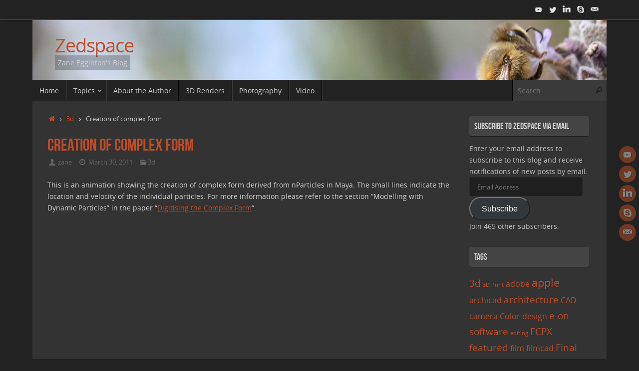

--- FILE ---
content_type: text/html; charset=UTF-8
request_url: https://zedspace.co.nz/creation-of-complex-form/
body_size: 19457
content:
<!DOCTYPE html>
<html lang="en-NZ">
<head>
<meta name="viewport" content="width=device-width, user-scalable=no, initial-scale=1.0, minimum-scale=1.0, maximum-scale=1.0">
<meta http-equiv="Content-Type" content="text/html; charset=UTF-8" />
<link rel="profile" href="http://gmpg.org/xfn/11" />
<link rel="pingback" href="https://zedspace.co.nz/xmlrpc.php" />
<title>Creation of complex form &#8211; Zedspace</title>
          <script>
            (function(d){
              var js, id = 'powr-js', ref = d.getElementsByTagName('script')[0];
              if (d.getElementById(id)) {return;}
              js = d.createElement('script'); js.id = id; js.async = true;
              js.src = '//www.powr.io/powr.js';
              js.setAttribute('powr-token','OWmder75I91450010746');
              js.setAttribute('external-type','wordpress');
              ref.parentNode.insertBefore(js, ref);
            }(document));
          </script>
          <meta name='robots' content='max-image-preview:large' />

		<!-- Meta Tag Manager -->
		<meta name="p:domain_verify" content="2919875205973776714500add91f176e" />
		<!-- / Meta Tag Manager -->
<link rel='dns-prefetch' href='//secure.gravatar.com' />
<link rel='dns-prefetch' href='//stats.wp.com' />
<link rel='dns-prefetch' href='//v0.wordpress.com' />
<link rel='dns-prefetch' href='//widgets.wp.com' />
<link rel='dns-prefetch' href='//s0.wp.com' />
<link rel='dns-prefetch' href='//0.gravatar.com' />
<link rel='dns-prefetch' href='//1.gravatar.com' />
<link rel='dns-prefetch' href='//2.gravatar.com' />
<link rel='dns-prefetch' href='//jetpack.wordpress.com' />
<link rel='dns-prefetch' href='//public-api.wordpress.com' />
<link rel="alternate" type="application/rss+xml" title="Zedspace &raquo; Feed" href="https://zedspace.co.nz/feed/" />
<link rel="alternate" type="application/rss+xml" title="Zedspace &raquo; Comments Feed" href="https://zedspace.co.nz/comments/feed/" />
<link rel="alternate" type="application/rss+xml" title="Zedspace &raquo; Creation of complex form Comments Feed" href="https://zedspace.co.nz/creation-of-complex-form/feed/" />
<link rel="alternate" title="oEmbed (JSON)" type="application/json+oembed" href="https://zedspace.co.nz/wp-json/oembed/1.0/embed?url=https%3A%2F%2Fzedspace.co.nz%2Fcreation-of-complex-form%2F" />
<link rel="alternate" title="oEmbed (XML)" type="text/xml+oembed" href="https://zedspace.co.nz/wp-json/oembed/1.0/embed?url=https%3A%2F%2Fzedspace.co.nz%2Fcreation-of-complex-form%2F&#038;format=xml" />
<style id='wp-img-auto-sizes-contain-inline-css' type='text/css'>
img:is([sizes=auto i],[sizes^="auto," i]){contain-intrinsic-size:3000px 1500px}
/*# sourceURL=wp-img-auto-sizes-contain-inline-css */
</style>

<style id='wp-emoji-styles-inline-css' type='text/css'>

	img.wp-smiley, img.emoji {
		display: inline !important;
		border: none !important;
		box-shadow: none !important;
		height: 1em !important;
		width: 1em !important;
		margin: 0 0.07em !important;
		vertical-align: -0.1em !important;
		background: none !important;
		padding: 0 !important;
	}
/*# sourceURL=wp-emoji-styles-inline-css */
</style>
<link rel='stylesheet' id='wp-block-library-css' href='https://zedspace.co.nz/wp-includes/css/dist/block-library/style.min.css?ver=6.9' type='text/css' media='all' />
<style id='wp-block-paragraph-inline-css' type='text/css'>
.is-small-text{font-size:.875em}.is-regular-text{font-size:1em}.is-large-text{font-size:2.25em}.is-larger-text{font-size:3em}.has-drop-cap:not(:focus):first-letter{float:left;font-size:8.4em;font-style:normal;font-weight:100;line-height:.68;margin:.05em .1em 0 0;text-transform:uppercase}body.rtl .has-drop-cap:not(:focus):first-letter{float:none;margin-left:.1em}p.has-drop-cap.has-background{overflow:hidden}:root :where(p.has-background){padding:1.25em 2.375em}:where(p.has-text-color:not(.has-link-color)) a{color:inherit}p.has-text-align-left[style*="writing-mode:vertical-lr"],p.has-text-align-right[style*="writing-mode:vertical-rl"]{rotate:180deg}
/*# sourceURL=https://zedspace.co.nz/wp-includes/blocks/paragraph/style.min.css */
</style>
<style id='global-styles-inline-css' type='text/css'>
:root{--wp--preset--aspect-ratio--square: 1;--wp--preset--aspect-ratio--4-3: 4/3;--wp--preset--aspect-ratio--3-4: 3/4;--wp--preset--aspect-ratio--3-2: 3/2;--wp--preset--aspect-ratio--2-3: 2/3;--wp--preset--aspect-ratio--16-9: 16/9;--wp--preset--aspect-ratio--9-16: 9/16;--wp--preset--color--black: #000000;--wp--preset--color--cyan-bluish-gray: #abb8c3;--wp--preset--color--white: #ffffff;--wp--preset--color--pale-pink: #f78da7;--wp--preset--color--vivid-red: #cf2e2e;--wp--preset--color--luminous-vivid-orange: #ff6900;--wp--preset--color--luminous-vivid-amber: #fcb900;--wp--preset--color--light-green-cyan: #7bdcb5;--wp--preset--color--vivid-green-cyan: #00d084;--wp--preset--color--pale-cyan-blue: #8ed1fc;--wp--preset--color--vivid-cyan-blue: #0693e3;--wp--preset--color--vivid-purple: #9b51e0;--wp--preset--gradient--vivid-cyan-blue-to-vivid-purple: linear-gradient(135deg,rgb(6,147,227) 0%,rgb(155,81,224) 100%);--wp--preset--gradient--light-green-cyan-to-vivid-green-cyan: linear-gradient(135deg,rgb(122,220,180) 0%,rgb(0,208,130) 100%);--wp--preset--gradient--luminous-vivid-amber-to-luminous-vivid-orange: linear-gradient(135deg,rgb(252,185,0) 0%,rgb(255,105,0) 100%);--wp--preset--gradient--luminous-vivid-orange-to-vivid-red: linear-gradient(135deg,rgb(255,105,0) 0%,rgb(207,46,46) 100%);--wp--preset--gradient--very-light-gray-to-cyan-bluish-gray: linear-gradient(135deg,rgb(238,238,238) 0%,rgb(169,184,195) 100%);--wp--preset--gradient--cool-to-warm-spectrum: linear-gradient(135deg,rgb(74,234,220) 0%,rgb(151,120,209) 20%,rgb(207,42,186) 40%,rgb(238,44,130) 60%,rgb(251,105,98) 80%,rgb(254,248,76) 100%);--wp--preset--gradient--blush-light-purple: linear-gradient(135deg,rgb(255,206,236) 0%,rgb(152,150,240) 100%);--wp--preset--gradient--blush-bordeaux: linear-gradient(135deg,rgb(254,205,165) 0%,rgb(254,45,45) 50%,rgb(107,0,62) 100%);--wp--preset--gradient--luminous-dusk: linear-gradient(135deg,rgb(255,203,112) 0%,rgb(199,81,192) 50%,rgb(65,88,208) 100%);--wp--preset--gradient--pale-ocean: linear-gradient(135deg,rgb(255,245,203) 0%,rgb(182,227,212) 50%,rgb(51,167,181) 100%);--wp--preset--gradient--electric-grass: linear-gradient(135deg,rgb(202,248,128) 0%,rgb(113,206,126) 100%);--wp--preset--gradient--midnight: linear-gradient(135deg,rgb(2,3,129) 0%,rgb(40,116,252) 100%);--wp--preset--font-size--small: 13px;--wp--preset--font-size--medium: 20px;--wp--preset--font-size--large: 36px;--wp--preset--font-size--x-large: 42px;--wp--preset--spacing--20: 0.44rem;--wp--preset--spacing--30: 0.67rem;--wp--preset--spacing--40: 1rem;--wp--preset--spacing--50: 1.5rem;--wp--preset--spacing--60: 2.25rem;--wp--preset--spacing--70: 3.38rem;--wp--preset--spacing--80: 5.06rem;--wp--preset--shadow--natural: 6px 6px 9px rgba(0, 0, 0, 0.2);--wp--preset--shadow--deep: 12px 12px 50px rgba(0, 0, 0, 0.4);--wp--preset--shadow--sharp: 6px 6px 0px rgba(0, 0, 0, 0.2);--wp--preset--shadow--outlined: 6px 6px 0px -3px rgb(255, 255, 255), 6px 6px rgb(0, 0, 0);--wp--preset--shadow--crisp: 6px 6px 0px rgb(0, 0, 0);}:where(.is-layout-flex){gap: 0.5em;}:where(.is-layout-grid){gap: 0.5em;}body .is-layout-flex{display: flex;}.is-layout-flex{flex-wrap: wrap;align-items: center;}.is-layout-flex > :is(*, div){margin: 0;}body .is-layout-grid{display: grid;}.is-layout-grid > :is(*, div){margin: 0;}:where(.wp-block-columns.is-layout-flex){gap: 2em;}:where(.wp-block-columns.is-layout-grid){gap: 2em;}:where(.wp-block-post-template.is-layout-flex){gap: 1.25em;}:where(.wp-block-post-template.is-layout-grid){gap: 1.25em;}.has-black-color{color: var(--wp--preset--color--black) !important;}.has-cyan-bluish-gray-color{color: var(--wp--preset--color--cyan-bluish-gray) !important;}.has-white-color{color: var(--wp--preset--color--white) !important;}.has-pale-pink-color{color: var(--wp--preset--color--pale-pink) !important;}.has-vivid-red-color{color: var(--wp--preset--color--vivid-red) !important;}.has-luminous-vivid-orange-color{color: var(--wp--preset--color--luminous-vivid-orange) !important;}.has-luminous-vivid-amber-color{color: var(--wp--preset--color--luminous-vivid-amber) !important;}.has-light-green-cyan-color{color: var(--wp--preset--color--light-green-cyan) !important;}.has-vivid-green-cyan-color{color: var(--wp--preset--color--vivid-green-cyan) !important;}.has-pale-cyan-blue-color{color: var(--wp--preset--color--pale-cyan-blue) !important;}.has-vivid-cyan-blue-color{color: var(--wp--preset--color--vivid-cyan-blue) !important;}.has-vivid-purple-color{color: var(--wp--preset--color--vivid-purple) !important;}.has-black-background-color{background-color: var(--wp--preset--color--black) !important;}.has-cyan-bluish-gray-background-color{background-color: var(--wp--preset--color--cyan-bluish-gray) !important;}.has-white-background-color{background-color: var(--wp--preset--color--white) !important;}.has-pale-pink-background-color{background-color: var(--wp--preset--color--pale-pink) !important;}.has-vivid-red-background-color{background-color: var(--wp--preset--color--vivid-red) !important;}.has-luminous-vivid-orange-background-color{background-color: var(--wp--preset--color--luminous-vivid-orange) !important;}.has-luminous-vivid-amber-background-color{background-color: var(--wp--preset--color--luminous-vivid-amber) !important;}.has-light-green-cyan-background-color{background-color: var(--wp--preset--color--light-green-cyan) !important;}.has-vivid-green-cyan-background-color{background-color: var(--wp--preset--color--vivid-green-cyan) !important;}.has-pale-cyan-blue-background-color{background-color: var(--wp--preset--color--pale-cyan-blue) !important;}.has-vivid-cyan-blue-background-color{background-color: var(--wp--preset--color--vivid-cyan-blue) !important;}.has-vivid-purple-background-color{background-color: var(--wp--preset--color--vivid-purple) !important;}.has-black-border-color{border-color: var(--wp--preset--color--black) !important;}.has-cyan-bluish-gray-border-color{border-color: var(--wp--preset--color--cyan-bluish-gray) !important;}.has-white-border-color{border-color: var(--wp--preset--color--white) !important;}.has-pale-pink-border-color{border-color: var(--wp--preset--color--pale-pink) !important;}.has-vivid-red-border-color{border-color: var(--wp--preset--color--vivid-red) !important;}.has-luminous-vivid-orange-border-color{border-color: var(--wp--preset--color--luminous-vivid-orange) !important;}.has-luminous-vivid-amber-border-color{border-color: var(--wp--preset--color--luminous-vivid-amber) !important;}.has-light-green-cyan-border-color{border-color: var(--wp--preset--color--light-green-cyan) !important;}.has-vivid-green-cyan-border-color{border-color: var(--wp--preset--color--vivid-green-cyan) !important;}.has-pale-cyan-blue-border-color{border-color: var(--wp--preset--color--pale-cyan-blue) !important;}.has-vivid-cyan-blue-border-color{border-color: var(--wp--preset--color--vivid-cyan-blue) !important;}.has-vivid-purple-border-color{border-color: var(--wp--preset--color--vivid-purple) !important;}.has-vivid-cyan-blue-to-vivid-purple-gradient-background{background: var(--wp--preset--gradient--vivid-cyan-blue-to-vivid-purple) !important;}.has-light-green-cyan-to-vivid-green-cyan-gradient-background{background: var(--wp--preset--gradient--light-green-cyan-to-vivid-green-cyan) !important;}.has-luminous-vivid-amber-to-luminous-vivid-orange-gradient-background{background: var(--wp--preset--gradient--luminous-vivid-amber-to-luminous-vivid-orange) !important;}.has-luminous-vivid-orange-to-vivid-red-gradient-background{background: var(--wp--preset--gradient--luminous-vivid-orange-to-vivid-red) !important;}.has-very-light-gray-to-cyan-bluish-gray-gradient-background{background: var(--wp--preset--gradient--very-light-gray-to-cyan-bluish-gray) !important;}.has-cool-to-warm-spectrum-gradient-background{background: var(--wp--preset--gradient--cool-to-warm-spectrum) !important;}.has-blush-light-purple-gradient-background{background: var(--wp--preset--gradient--blush-light-purple) !important;}.has-blush-bordeaux-gradient-background{background: var(--wp--preset--gradient--blush-bordeaux) !important;}.has-luminous-dusk-gradient-background{background: var(--wp--preset--gradient--luminous-dusk) !important;}.has-pale-ocean-gradient-background{background: var(--wp--preset--gradient--pale-ocean) !important;}.has-electric-grass-gradient-background{background: var(--wp--preset--gradient--electric-grass) !important;}.has-midnight-gradient-background{background: var(--wp--preset--gradient--midnight) !important;}.has-small-font-size{font-size: var(--wp--preset--font-size--small) !important;}.has-medium-font-size{font-size: var(--wp--preset--font-size--medium) !important;}.has-large-font-size{font-size: var(--wp--preset--font-size--large) !important;}.has-x-large-font-size{font-size: var(--wp--preset--font-size--x-large) !important;}
/*# sourceURL=global-styles-inline-css */
</style>

<style id='classic-theme-styles-inline-css' type='text/css'>
/*! This file is auto-generated */
.wp-block-button__link{color:#fff;background-color:#32373c;border-radius:9999px;box-shadow:none;text-decoration:none;padding:calc(.667em + 2px) calc(1.333em + 2px);font-size:1.125em}.wp-block-file__button{background:#32373c;color:#fff;text-decoration:none}
/*# sourceURL=/wp-includes/css/classic-themes.min.css */
</style>
<link rel='stylesheet' id='tempera-fonts-css' href='https://zedspace.co.nz/wp-content/themes/tempera/fonts/fontfaces.css?ver=1.8.3' type='text/css' media='all' />
<link rel='stylesheet' id='tempera-style-css' href='https://zedspace.co.nz/wp-content/themes/tempera/style.css?ver=1.8.3' type='text/css' media='all' />
<style id='tempera-style-inline-css' type='text/css'>
#header, #main, #topbar-inner { max-width: 1150px; } #container.one-column { } #container.two-columns-right #secondary { width:250px; float:right; } #container.two-columns-right #content { width:calc(100% - 280px); float:left; } #container.two-columns-left #primary { width:250px; float:left; } #container.two-columns-left #content { width:calc(100% - 280px); float:right; } #container.three-columns-right .sidey { width:125px; float:left; } #container.three-columns-right #primary { margin-left:15px; margin-right:15px; } #container.three-columns-right #content { width: calc(100% - 280px); float:left;} #container.three-columns-left .sidey { width:125px; float:left; } #container.three-columns-left #secondary {margin-left:15px; margin-right:15px; } #container.three-columns-left #content { width: calc(100% - 280px); float:right; } #container.three-columns-sided .sidey { width:125px; float:left; } #container.three-columns-sided #secondary { float:right; } #container.three-columns-sided #content { width: calc(100% - 310px); float:right; margin: 0 155px 0 -1150px; } body { font-family: "Open Sans"; } #content h1.entry-title a, #content h2.entry-title a, #content h1.entry-title , #content h2.entry-title { font-family: "Bebas Neue"; } .widget-title, .widget-title a { font-family: "Bebas Neue"; } .entry-content h1, .entry-content h2, .entry-content h3, .entry-content h4, .entry-content h5, .entry-content h6, #comments #reply-title, .nivo-caption h2, #front-text1 h2, #front-text2 h2, .column-header-image, .column-header-noimage { font-family: "Yanone Kaffeesatz Regular"; } #site-title span a { font-family: inherit; } #access ul li a, #access ul li a span { font-family: "Open Sans"; } body { color: #D0D0D0; background-color: #222222 } a { color: #BF4D28; } a:hover,.entry-meta span a:hover, .comments-link a:hover { color: #E6AC27; } #header { background-color: #0e0e0e; } #site-title span a { color:#BF4D28; } #site-description { color:#D0d0d0; background-color: rgba(51,51,51,0.3); padding-left: 6px; } .socials a { background-color: #BF4D28; } .socials .socials-hover { background-color: #E6AC27; } /* Main menu top level */ #access a, #nav-toggle span, li.menu-main-search .searchform input[type="search"] { color: #d0d0d0; } li.menu-main-search .searchform input[type="search"] { background-color: #3a3a3a; border-left-color: #040404; } #access, #nav-toggle {background-color: #222222; } #access > .menu > ul > li > a > span { border-color: #040404; -webkit-box-shadow: 1px 0 0 #3a3a3a; box-shadow: 1px 0 0 #3a3a3a; } /*.rtl #access > .menu > ul > li > a > span { -webkit-box-shadow: -1px 0 0 #3a3a3a; box-shadow: -1px 0 0 #3a3a3a; } */ #access a:hover {background-color: #2f2f2f; } #access ul li.current_page_item > a, #access ul li.current-menu-item > a, #access ul li.current_page_ancestor > a, #access ul li.current-menu-ancestor > a { background-color: #2f2f2f; } /* Main menu Submenus */ #access > .menu > ul > li > ul:before {border-bottom-color:#7a321b;} #access ul ul ul li:first-child:before { border-right-color:#7a321b;} #access ul ul li { background-color:#7a321b; border-top-color:#884029; border-bottom-color:#6f2710} #access ul ul li a{color:#DDDDDD} #access ul ul li a:hover{background:#884029} #access ul ul li.current_page_item > a, #access ul ul li.current-menu-item > a, #access ul ul li.current_page_ancestor > a, #access ul ul li.current-menu-ancestor > a { background-color:#884029; } #topbar { background-color: #222222;border-bottom-color:#4a4a4a; box-shadow:3px 0 3px #000000; } .topmenu ul li a, .topmenu .searchsubmit { color: #999; } .topmenu ul li a:hover, .topmenu .searchform input[type="search"] { color: #BF4D28; border-bottom-color: rgba( 191,77,40, 0.5); } #main { background-color: #333333; } #author-info, #entry-author-info, #content .page-title { border-color: #BF4D28; background: #1f1f1f; } #entry-author-info #author-avatar, #author-info #author-avatar { border-color: #3f3f3f; } .sidey .widget-container { color: #c0c0c0; background-color: #333333; } .sidey .widget-title { color: #d0d0d0; background-color: #444444;border-color:#1c1c1c;} .sidey .widget-container a {color:#BF4D28;} .sidey .widget-container a:hover {color:#E6AC27;} .entry-content h1, .entry-content h2, .entry-content h3, .entry-content h4, .entry-content h5, .entry-content h6 { color: #BF4D28; } .sticky .entry-header {border-color:#BF4D28 } .entry-title, .entry-title a { color: #BF4D28; } .entry-title a:hover { color: #E6AC27; } #content span.entry-format { color: #d0d0d0; background-color: #222222; } #footer { color: #C0c0c0; background-color: #0e0e0e; } #footer2 { color: #C0c0c0; background-color: #0e0e0e; } #footer a { color: #BF4D28; } #footer a:hover { color: #E6AC27; } #footer2 a, .footermenu ul li:after { color: #BF4D28; } #footer2 a:hover { color: #E6AC27; } #footer .widget-container { color: #c0c0c0; background-color: #333333; } #footer .widget-title { color: #d0d0d0; background-color: #444444;border-color:#1c1c1c } a.continue-reading-link, #cryout_ajax_more_trigger { color:#d0d0d0; background:#222222; border-bottom-color:#BF4D28; } a.continue-reading-link:hover { border-bottom-color:#E6AC27; } a.continue-reading-link i.crycon-right-dir {color:#BF4D28} a.continue-reading-link:hover i.crycon-right-dir {color:#E6AC27} .page-link a, .page-link > span > em {border-color:#2b2b2b} .columnmore a {background:#BF4D28;color:#1f1f1f} .columnmore a:hover {background:#E6AC27;} .button, #respond .form-submit input#submit, input[type="submit"], input[type="reset"] { background-color: #BF4D28; } .button:hover, #respond .form-submit input#submit:hover { background-color: #E6AC27; } .entry-content tr th, .entry-content thead th { color: #BF4D28; } .entry-content table, .entry-content fieldset, .entry-content tr td, .entry-content tr th, .entry-content thead th { border-color: #2b2b2b; } .entry-content tr.even td { background-color: #1f1f1f !important; } hr { border-color: #2b2b2b; } input[type="text"], input[type="password"], input[type="email"], textarea, select, input[type="color"],input[type="date"],input[type="datetime"],input[type="datetime-local"],input[type="month"],input[type="number"],input[type="range"], input[type="search"],input[type="tel"],input[type="time"],input[type="url"],input[type="week"] { background-color: #1f1f1f; border-color: #2b2b2b #3f3f3f #3f3f3f #2b2b2b; color: #D0D0D0; } input[type="submit"], input[type="reset"] { color: #333333; background-color: #BF4D28; } input[type="text"]:hover, input[type="password"]:hover, input[type="email"]:hover, textarea:hover, input[type="color"]:hover, input[type="date"]:hover, input[type="datetime"]:hover, input[type="datetime-local"]:hover, input[type="month"]:hover, input[type="number"]:hover, input[type="range"]:hover, input[type="search"]:hover, input[type="tel"]:hover, input[type="time"]:hover, input[type="url"]:hover, input[type="week"]:hover { background-color: rgba(31,31,31,0.4); } .entry-content pre { border-color: #2b2b2b; border-bottom-color:#BF4D28;} .entry-content code { background-color:#1f1f1f;} .entry-content blockquote { border-color: #3f3f3f; } abbr, acronym { border-color: #D0D0D0; } .comment-meta a { color: #D0D0D0; } #respond .form-allowed-tags { color: #EEEEEE; } .entry-meta .crycon-metas:before {color:#666;} .entry-meta span a, .comments-link a, .entry-meta {color:#666;} .entry-meta span a:hover, .comments-link a:hover {} .nav-next a:hover {} .nav-previous a:hover { } .pagination { border-color:#151515;} .pagination span, .pagination a { background:#1f1f1f; border-left-color:#050505; border-right-color:#2f2f2f; } .pagination a:hover { background: #272727; } #searchform input[type="text"] {color:#EEEEEE;} .caption-accented .wp-caption { background-color:rgba(191,77,40,0.8); color:#333333} .tempera-image-one .entry-content img[class*='align'], .tempera-image-one .entry-summary img[class*='align'], .tempera-image-two .entry-content img[class*='align'], .tempera-image-two .entry-summary img[class*='align'], .tempera-image-one .entry-content [class*='wp-block'][class*='align'] img, .tempera-image-one .entry-summary [class*='wp-block'][class*='align'] img, .tempera-image-two .entry-content [class*='wp-block'][class*='align'] img, .tempera-image-two .entry-summary [class*='wp-block'][class*='align'] img { border-color:#BF4D28;} html { font-size:14px; line-height:1.7; } .entry-content, .entry-summary, #frontpage blockquote { text-align:inherit; } .entry-content, .entry-summary, .widget-area { } #content h1.entry-title, #content h2.entry-title { font-size:34px ;} .widget-title, .widget-title a { font-size:18px ;} h1 { font-size: 2.526em; } h2 { font-size: 2.202em; } h3 { font-size: 1.878em; } h4 { font-size: 1.554em; } h5 { font-size: 1.23em; } h6 { font-size: 0.906em; } #site-title { font-size:38px ;} #access ul li a, li.menu-main-search .searchform input[type="search"] { font-size:14px ;} .nocomments, .nocomments2 {display:none;} #content h1, #content h2, #content h3, #content h4, #content h5, #content h6 { margin-left:20px; } .sticky hgroup { padding-left: 15px;} #header-container > div { margin:40px 0 0 0px;} .entry-content p, .entry-content ul, .entry-content ol, .entry-content dd, .entry-content pre, .entry-content hr, .entry-summary p, .commentlist p { margin-bottom: 1.0em; } #toTop {background:#333333;margin-left:1300px;} #toTop:hover .crycon-back2top:before {color:#E6AC27;} @media (max-width: 1195px) { #footer2 #toTop { position: relative; margin-left: auto !important; margin-right: auto !important; bottom: 0; display: block; width: 45px; border-radius: 4px 4px 0 0; opacity: 1; } } #main {margin-top:0px; } #forbottom {margin-left: 30px; margin-right: 30px;} #header-widget-area { width: 33%; } #branding { height:120px; } 
/* Tempera Custom CSS */ #header-container > div { margin-top:30px; margin-left:45px; }
/*# sourceURL=tempera-style-inline-css */
</style>
<link rel='stylesheet' id='tempera-mobile-css' href='https://zedspace.co.nz/wp-content/themes/tempera/styles/style-mobile.css?ver=1.8.3' type='text/css' media='all' />
<link rel='stylesheet' id='jetpack_likes-css' href='https://zedspace.co.nz/wp-content/plugins/jetpack/modules/likes/style.css?ver=15.4' type='text/css' media='all' />
<link rel='stylesheet' id='jetpack-subscriptions-css' href='https://zedspace.co.nz/wp-content/plugins/jetpack/_inc/build/subscriptions/subscriptions.min.css?ver=15.4' type='text/css' media='all' />
<script type="text/javascript" src="https://zedspace.co.nz/wp-includes/js/jquery/jquery.min.js?ver=3.7.1" id="jquery-core-js"></script>
<script type="text/javascript" src="https://zedspace.co.nz/wp-includes/js/jquery/jquery-migrate.min.js?ver=3.4.1" id="jquery-migrate-js"></script>
<link rel="https://api.w.org/" href="https://zedspace.co.nz/wp-json/" /><link rel="alternate" title="JSON" type="application/json" href="https://zedspace.co.nz/wp-json/wp/v2/posts/280" /><link rel="EditURI" type="application/rsd+xml" title="RSD" href="https://zedspace.co.nz/xmlrpc.php?rsd" />
<meta name="generator" content="WordPress 6.9" />
<link rel="canonical" href="https://zedspace.co.nz/creation-of-complex-form/" />
<link rel='shortlink' href='https://wp.me/p4ysBv-4w' />
		<script type="text/javascript">
			var _statcounter = _statcounter || [];
			_statcounter.push({"tags": {"author": "zane"}});
		</script>
			<style>img#wpstats{display:none}</style>
		
<!-- Jetpack Open Graph Tags -->
<meta property="og:type" content="article" />
<meta property="og:title" content="Creation of complex form" />
<meta property="og:url" content="https://zedspace.co.nz/creation-of-complex-form/" />
<meta property="og:description" content="This is an animation showing the creation of complex form derived from nParticles in Maya. The small lines indicate the location and velocity of the individual particles. For more information pleas…" />
<meta property="article:published_time" content="2011-03-30T02:01:51+00:00" />
<meta property="article:modified_time" content="2019-06-13T23:11:40+00:00" />
<meta property="og:site_name" content="Zedspace" />
<meta property="og:image" content="http://img.youtube.com/vi/w0Um5A69Ozw/0.jpg" />
<meta property="og:image:secure_url" content="https://img.youtube.com/vi/w0Um5A69Ozw/0.jpg" />
<meta property="og:image:width" content="200" />
<meta property="og:image:height" content="200" />
<meta property="og:image:alt" content="" />
<meta property="og:video:type" content="text/html" />
<meta property="og:video" content="http://www.youtube.com/embed/w0Um5A69Ozw" />
<meta property="og:video:secure_url" content="https://www.youtube.com/embed/w0Um5A69Ozw" />
<meta name="twitter:text:title" content="Creation of complex form" />
<meta name="twitter:image" content="http://img.youtube.com/vi/w0Um5A69Ozw/0.jpg?w=640" />
<meta name="twitter:card" content="summary_large_image" />

<!-- End Jetpack Open Graph Tags -->
	<!--[if lt IE 9]>
	<script>
	document.createElement('header');
	document.createElement('nav');
	document.createElement('section');
	document.createElement('article');
	document.createElement('aside');
	document.createElement('footer');
	</script>
	<![endif]-->
	</head>
<body class="wp-singular post-template-default single single-post postid-280 single-format-standard wp-theme-tempera tempera-image-one caption-dark tempera-comment-placeholders tempera-menu-left">

	<a class="skip-link screen-reader-text" href="#main" title="Skip to content"> Skip to content </a>
	
<div id="wrapper" class="hfeed">
<div id="topbar" ><div id="topbar-inner"> <div class="socials" id="sheader">
			<a  target="_blank"  href="https://www.youtube.com/user/MrZaneE"
			class="socialicons social-YouTube" title="YouTube">
				<img alt="YouTube" src="https://zedspace.co.nz/wp-content/themes/tempera/images/socials/YouTube.png" />
			</a>
			<a  target="_blank"  href="https://twitter.com/mrzanee"
			class="socialicons social-Twitter" title="Twitter">
				<img alt="Twitter" src="https://zedspace.co.nz/wp-content/themes/tempera/images/socials/Twitter.png" />
			</a>
			<a  target="_blank"  href="http://www.linkedin.com/profile/view?id=14401446"
			class="socialicons social-LinkedIn" title="LinkedIn">
				<img alt="LinkedIn" src="https://zedspace.co.nz/wp-content/themes/tempera/images/socials/LinkedIn.png" />
			</a>
			<a  target="_blank"  href="callto://mrzanee"
			class="socialicons social-Skype" title="Skype">
				<img alt="Skype" src="https://zedspace.co.nz/wp-content/themes/tempera/images/socials/Skype.png" />
			</a>
			<a  target="_blank"  href="mailto:zane@zedspace.co.nz"
			class="socialicons social-Mail" title="Mail">
				<img alt="Mail" src="https://zedspace.co.nz/wp-content/themes/tempera/images/socials/Mail.png" />
			</a></div> </div></div>
<div class="socials" id="srights">
			<a  target="_blank"  href="https://www.youtube.com/user/MrZaneE"
			class="socialicons social-YouTube" title="YouTube">
				<img alt="YouTube" src="https://zedspace.co.nz/wp-content/themes/tempera/images/socials/YouTube.png" />
			</a>
			<a  target="_blank"  href="https://twitter.com/mrzanee"
			class="socialicons social-Twitter" title="Twitter">
				<img alt="Twitter" src="https://zedspace.co.nz/wp-content/themes/tempera/images/socials/Twitter.png" />
			</a>
			<a  target="_blank"  href="http://www.linkedin.com/profile/view?id=14401446"
			class="socialicons social-LinkedIn" title="LinkedIn">
				<img alt="LinkedIn" src="https://zedspace.co.nz/wp-content/themes/tempera/images/socials/LinkedIn.png" />
			</a>
			<a  target="_blank"  href="callto://mrzanee"
			class="socialicons social-Skype" title="Skype">
				<img alt="Skype" src="https://zedspace.co.nz/wp-content/themes/tempera/images/socials/Skype.png" />
			</a>
			<a  target="_blank"  href="mailto:zane@zedspace.co.nz"
			class="socialicons social-Mail" title="Mail">
				<img alt="Mail" src="https://zedspace.co.nz/wp-content/themes/tempera/images/socials/Mail.png" />
			</a></div>
<div id="header-full">
	<header id="header">
		<div id="masthead">
			<div id="branding" role="banner" >
				<img id="bg_image" alt="Zedspace" title="Zedspace" src="https://zedspace.co.nz/wp-content/uploads/2014/04/beeheader.jpg"  />	<div id="header-container">
	<div><div id="site-title"><span> <a href="https://zedspace.co.nz/" title="Zedspace" rel="home">Zedspace</a> </span></div><div id="site-description" >Zane Egginton&#039;s Blog</div></div></div>								<div style="clear:both;"></div>
			</div><!-- #branding -->
			<button id="nav-toggle"><span>&nbsp;</span></button>
			<nav id="access" class="jssafe" role="navigation">
					<div class="skip-link screen-reader-text"><a href="#content" title="Skip to content">
		Skip to content	</a></div>
	<div class="menu"><ul id="prime_nav" class="menu"><li id="menu-item-613" class="menu-item menu-item-type-custom menu-item-object-custom menu-item-613"><a href="/"><span>Home</span></a></li>
<li id="menu-item-885" class="menu-item menu-item-type-post_type menu-item-object-page menu-item-has-children menu-item-885"><a href="https://zedspace.co.nz/subjects/"><span>Topics</span></a>
<ul class="sub-menu">
	<li id="menu-item-874" class="menu-item menu-item-type-taxonomy menu-item-object-category current-post-ancestor current-menu-parent current-post-parent menu-item-874"><a href="https://zedspace.co.nz/category/3d/"><span>3d</span></a></li>
	<li id="menu-item-880" class="menu-item menu-item-type-taxonomy menu-item-object-category menu-item-880"><a href="https://zedspace.co.nz/category/cool-toys/"><span>Cool Toys</span></a></li>
	<li id="menu-item-878" class="menu-item menu-item-type-taxonomy menu-item-object-category menu-item-878"><a href="https://zedspace.co.nz/category/design/"><span>Design</span></a></li>
	<li id="menu-item-873" class="menu-item menu-item-type-taxonomy menu-item-object-category menu-item-873"><a href="https://zedspace.co.nz/category/film/"><span>Film</span></a></li>
	<li id="menu-item-879" class="menu-item menu-item-type-taxonomy menu-item-object-category menu-item-879"><a href="https://zedspace.co.nz/category/landscape-architecture/"><span>Landscape &#038; Architecture</span></a></li>
	<li id="menu-item-870" class="menu-item menu-item-type-taxonomy menu-item-object-category menu-item-870"><a href="https://zedspace.co.nz/category/thoughts/"><span>Thoughts</span></a></li>
	<li id="menu-item-871" class="menu-item menu-item-type-taxonomy menu-item-object-category menu-item-871"><a href="https://zedspace.co.nz/category/travel/"><span>Travel</span></a></li>
	<li id="menu-item-876" class="menu-item menu-item-type-taxonomy menu-item-object-category menu-item-876"><a href="https://zedspace.co.nz/category/tutorial/"><span>Tutorial</span></a></li>
	<li id="menu-item-875" class="menu-item menu-item-type-taxonomy menu-item-object-category menu-item-875"><a href="https://zedspace.co.nz/category/3d/vue/"><span>Vue</span></a></li>
</ul>
</li>
<li id="menu-item-608" class="menu-item menu-item-type-post_type menu-item-object-page menu-item-608"><a href="https://zedspace.co.nz/about/"><span>About the Author</span></a></li>
<li id="menu-item-611" class="menu-item menu-item-type-post_type menu-item-object-page menu-item-611"><a href="https://zedspace.co.nz/3d-renders/"><span>3D Renders</span></a></li>
<li id="menu-item-610" class="menu-item menu-item-type-post_type menu-item-object-page menu-item-610"><a href="https://zedspace.co.nz/photography/"><span>Photography</span></a></li>
<li id="menu-item-609" class="menu-item menu-item-type-post_type menu-item-object-page menu-item-609"><a href="https://zedspace.co.nz/video/"><span>Video</span></a></li>
<li class='menu-main-search'> 
<form role="search" method="get" class="searchform" action="https://zedspace.co.nz/">
	<label>
		<span class="screen-reader-text">Search for:</span>
		<input type="search" class="s" placeholder="Search" value="" name="s" />
	</label>
	<button type="submit" class="searchsubmit"><span class="screen-reader-text">Search</span><i class="crycon-search"></i></button>
</form>
 </li></ul></div>			</nav><!-- #access -->
		</div><!-- #masthead -->
	</header><!-- #header -->
</div><!-- #header-full -->

<div style="clear:both;height:0;"> </div>

<div id="main" class="main">
			<div  id="forbottom" >
		
		<div style="clear:both;"> </div>

		
		<section id="container" class="two-columns-right">
			<div id="content" role="main">
			<div class="breadcrumbs"><a href="https://zedspace.co.nz"><i class="crycon-homebread"></i><span class="screen-reader-text">Home</span></a><i class="crycon-angle-right"></i> <a href="https://zedspace.co.nz/category/3d/">3d</a> <i class="crycon-angle-right"></i> <span class="current">Creation of complex form</span></div><!--breadcrumbs-->

				<div id="post-280" class="post-280 post type-post status-publish format-standard hentry category-3d">
					<h1 class="entry-title">Creation of complex form</h1>
										<div class="entry-meta">
						<span class="author vcard" ><i class="crycon-author crycon-metas" title="Author "></i>
					<a class="url fn n" rel="author" href="https://zedspace.co.nz/author/zane/" title="View all posts by zane">zane</a></span><span><i class="crycon-time crycon-metas" title="Date"></i>
				<time class="onDate date published" datetime="2011-03-30T15:01:51+12:00">
					<a href="https://zedspace.co.nz/creation-of-complex-form/" rel="bookmark">March 30, 2011</a>
				</time>
			   </span><time class="updated"  datetime="2019-06-13T23:11:40+12:00">June 13, 2019</time><span class="bl_categ"><i class="crycon-folder-open crycon-metas" title="Categories"></i><a href="https://zedspace.co.nz/category/3d/" rel="tag">3d</a></span> 					</div><!-- .entry-meta -->

					<div class="entry-content">
						<p>This is an animation showing the creation of complex form derived from nParticles in Maya. The small lines indicate the location and velocity of the individual particles. For more information please refer to the section &#8220;Modelling with Dynamic Particles&#8221; in the paper &#8220;<a href="https://zedspace.co.nz/wp-content/uploads/2010/11/complex-form-egginton-anzasca.pdf">Digitising the Complex Form</a>&#8220;.</p>


<figure class="wp-block-embed-youtube wp-block-embed is-type-video is-provider-youtube wp-embed-aspect-4-3 wp-has-aspect-ratio"><div class="wp-block-embed__wrapper">
<iframe title="Complex Form Creation" width="900" height="675" src="https://www.youtube.com/embed/w0Um5A69Ozw?feature=oembed" frameborder="0" allow="accelerometer; autoplay; clipboard-write; encrypted-media; gyroscope; picture-in-picture; web-share" referrerpolicy="strict-origin-when-cross-origin" allowfullscreen></iframe>
</div></figure>



<p>Note that I have absolutely no idea why the faces exploded off and when I reran the model it never did it again, but hey, thats the whole idea behind complex form, the outcome is never entirely predictable.</p>
											</div><!-- .entry-content -->


					<footer class="entry-meta">
						<span class="bl_bookmark"><i class="crycon-bookmark crycon-metas" title=" Bookmark the permalink"></i> <a href="https://zedspace.co.nz/creation-of-complex-form/" title="Permalink to Creation of complex form" rel="bookmark"> Bookmark</a>.</span>											</footer><!-- .entry-meta -->
				</div><!-- #post-## -->

				<div id="nav-below" class="navigation">
					<div class="nav-previous"><a href="https://zedspace.co.nz/sony-nex-fs-100-35mm-digital-video-camera/" rel="prev"><i class="meta-nav-prev"></i> SONY NEX FS 100 35mm Digital Video Camera [Updated]</a></div>
					<div class="nav-next"><a href="https://zedspace.co.nz/vue-9-5-pre-release/" rel="next">Vue 9.5 (pre-release) <i class="meta-nav-next"></i></a></div>
				</div><!-- #nav-below -->

				 <div id="comments" class=""> 
		<div id="respond" class="comment-respond">
			<h3 id="reply-title" class="comment-reply-title">Leave a Reply<small><a rel="nofollow" id="cancel-comment-reply-link" href="/creation-of-complex-form/#respond" style="display:none;">Cancel reply</a></small></h3>			<form id="commentform" class="comment-form">
				<iframe
					title="Comment Form"
					src="https://jetpack.wordpress.com/jetpack-comment/?blogid=67318453&#038;postid=280&#038;comment_registration=0&#038;require_name_email=1&#038;stc_enabled=1&#038;stb_enabled=1&#038;show_avatars=1&#038;avatar_default=retro&#038;greeting=Leave+a+Reply&#038;jetpack_comments_nonce=612bfc34f7&#038;greeting_reply=Leave+a+Reply+to+%25s&#038;color_scheme=light&#038;lang=en_NZ&#038;jetpack_version=15.4&#038;iframe_unique_id=1&#038;show_cookie_consent=10&#038;has_cookie_consent=0&#038;is_current_user_subscribed=0&#038;token_key=%3Bnormal%3B&#038;sig=5c999045209ab7a4cfb92ff7146a676df64e0ba5#parent=https%3A%2F%2Fzedspace.co.nz%2Fcreation-of-complex-form%2F"
											name="jetpack_remote_comment"
						style="width:100%; height: 430px; border:0;"
										class="jetpack_remote_comment"
					id="jetpack_remote_comment"
					sandbox="allow-same-origin allow-top-navigation allow-scripts allow-forms allow-popups"
				>
									</iframe>
									<!--[if !IE]><!-->
					<script>
						document.addEventListener('DOMContentLoaded', function () {
							var commentForms = document.getElementsByClassName('jetpack_remote_comment');
							for (var i = 0; i < commentForms.length; i++) {
								commentForms[i].allowTransparency = false;
								commentForms[i].scrolling = 'no';
							}
						});
					</script>
					<!--<![endif]-->
							</form>
		</div>

		
		<input type="hidden" name="comment_parent" id="comment_parent" value="" />

		</div><!-- #comments -->


						</div><!-- #content -->
			<div id="secondary" class="widget-area sidey" role="complementary">
		
			<ul class="xoxo">
								<li id="blog_subscription-3" class="widget-container widget_blog_subscription jetpack_subscription_widget"><h3 class="widget-title">Subscribe to Zedspace via Email</h3>
			<div class="wp-block-jetpack-subscriptions__container">
			<form action="#" method="post" accept-charset="utf-8" id="subscribe-blog-blog_subscription-3"
				data-blog="67318453"
				data-post_access_level="everybody" >
									<div id="subscribe-text"><p>Enter your email address to subscribe to this blog and receive notifications of new posts by email.</p>
</div>
										<p id="subscribe-email">
						<label id="jetpack-subscribe-label"
							class="screen-reader-text"
							for="subscribe-field-blog_subscription-3">
							Email Address						</label>
						<input type="email" name="email" autocomplete="email" required="required"
																					value=""
							id="subscribe-field-blog_subscription-3"
							placeholder="Email Address"
						/>
					</p>

					<p id="subscribe-submit"
											>
						<input type="hidden" name="action" value="subscribe"/>
						<input type="hidden" name="source" value="https://zedspace.co.nz/creation-of-complex-form/"/>
						<input type="hidden" name="sub-type" value="widget"/>
						<input type="hidden" name="redirect_fragment" value="subscribe-blog-blog_subscription-3"/>
						<input type="hidden" id="_wpnonce" name="_wpnonce" value="4c28dfcf12" /><input type="hidden" name="_wp_http_referer" value="/creation-of-complex-form/" />						<button type="submit"
															class="wp-block-button__link"
																					name="jetpack_subscriptions_widget"
						>
							Subscribe						</button>
					</p>
							</form>
							<div class="wp-block-jetpack-subscriptions__subscount">
					Join 465 other subscribers.				</div>
						</div>
			
</li><li id="tag_cloud-2" class="widget-container widget_tag_cloud"><h3 class="widget-title">Tags</h3><div class="tagcloud"><a href="https://zedspace.co.nz/tag/3d/" class="tag-cloud-link tag-link-152 tag-link-position-1" style="font-size: 14.461538461538pt;" aria-label="3d (3 items)">3d</a>
<a href="https://zedspace.co.nz/tag/3d-print/" class="tag-cloud-link tag-link-162 tag-link-position-2" style="font-size: 8pt;" aria-label="3D Print (1 item)">3D Print</a>
<a href="https://zedspace.co.nz/tag/adobe/" class="tag-cloud-link tag-link-19 tag-link-position-3" style="font-size: 11.876923076923pt;" aria-label="adobe (2 items)">adobe</a>
<a href="https://zedspace.co.nz/tag/apple/" class="tag-cloud-link tag-link-21 tag-link-position-4" style="font-size: 16.615384615385pt;" aria-label="apple (4 items)">apple</a>
<a href="https://zedspace.co.nz/tag/archicad/" class="tag-cloud-link tag-link-24 tag-link-position-5" style="font-size: 11.876923076923pt;" aria-label="archicad (2 items)">archicad</a>
<a href="https://zedspace.co.nz/tag/architecture/" class="tag-cloud-link tag-link-25 tag-link-position-6" style="font-size: 14.461538461538pt;" aria-label="architecture (3 items)">architecture</a>
<a href="https://zedspace.co.nz/tag/cad/" class="tag-cloud-link tag-link-29 tag-link-position-7" style="font-size: 11.876923076923pt;" aria-label="CAD (2 items)">CAD</a>
<a href="https://zedspace.co.nz/tag/camera/" class="tag-cloud-link tag-link-30 tag-link-position-8" style="font-size: 11.876923076923pt;" aria-label="camera (2 items)">camera</a>
<a href="https://zedspace.co.nz/tag/color/" class="tag-cloud-link tag-link-35 tag-link-position-9" style="font-size: 11.876923076923pt;" aria-label="Color (2 items)">Color</a>
<a href="https://zedspace.co.nz/tag/design-2/" class="tag-cloud-link tag-link-40 tag-link-position-10" style="font-size: 11.876923076923pt;" aria-label="design (2 items)">design</a>
<a href="https://zedspace.co.nz/tag/e-on-software/" class="tag-cloud-link tag-link-46 tag-link-position-11" style="font-size: 14.461538461538pt;" aria-label="e-on software (3 items)">e-on software</a>
<a href="https://zedspace.co.nz/tag/editing/" class="tag-cloud-link tag-link-138 tag-link-position-12" style="font-size: 8pt;" aria-label="editing (1 item)">editing</a>
<a href="https://zedspace.co.nz/tag/fcpx/" class="tag-cloud-link tag-link-52 tag-link-position-13" style="font-size: 14.461538461538pt;" aria-label="FCPX (3 items)">FCPX</a>
<a href="https://zedspace.co.nz/tag/featured/" class="tag-cloud-link tag-link-130 tag-link-position-14" style="font-size: 14.461538461538pt;" aria-label="featured (3 items)">featured</a>
<a href="https://zedspace.co.nz/tag/film-2/" class="tag-cloud-link tag-link-53 tag-link-position-15" style="font-size: 11.876923076923pt;" aria-label="film (2 items)">film</a>
<a href="https://zedspace.co.nz/tag/filmcad/" class="tag-cloud-link tag-link-54 tag-link-position-16" style="font-size: 11.876923076923pt;" aria-label="filmcad (2 items)">filmcad</a>
<a href="https://zedspace.co.nz/tag/final-cut/" class="tag-cloud-link tag-link-55 tag-link-position-17" style="font-size: 14.461538461538pt;" aria-label="Final Cut (3 items)">Final Cut</a>
<a href="https://zedspace.co.nz/tag/gis/" class="tag-cloud-link tag-link-143 tag-link-position-18" style="font-size: 11.876923076923pt;" aria-label="GIS (2 items)">GIS</a>
<a href="https://zedspace.co.nz/tag/indesign/" class="tag-cloud-link tag-link-64 tag-link-position-19" style="font-size: 11.876923076923pt;" aria-label="indesign (2 items)">indesign</a>
<a href="https://zedspace.co.nz/tag/landscape/" class="tag-cloud-link tag-link-69 tag-link-position-20" style="font-size: 11.876923076923pt;" aria-label="landscape (2 items)">landscape</a>
<a href="https://zedspace.co.nz/tag/landscape-architecture-2/" class="tag-cloud-link tag-link-70 tag-link-position-21" style="font-size: 11.876923076923pt;" aria-label="landscape architecture (2 items)">landscape architecture</a>
<a href="https://zedspace.co.nz/tag/lego/" class="tag-cloud-link tag-link-135 tag-link-position-22" style="font-size: 8pt;" aria-label="lego (1 item)">lego</a>
<a href="https://zedspace.co.nz/tag/lego-movie/" class="tag-cloud-link tag-link-136 tag-link-position-23" style="font-size: 8pt;" aria-label="lego movie (1 item)">lego movie</a>
<a href="https://zedspace.co.nz/tag/magnetic-timeline/" class="tag-cloud-link tag-link-139 tag-link-position-24" style="font-size: 8pt;" aria-label="magnetic timeline (1 item)">magnetic timeline</a>
<a href="https://zedspace.co.nz/tag/marketshare/" class="tag-cloud-link tag-link-75 tag-link-position-25" style="font-size: 8pt;" aria-label="Marketshare (1 item)">Marketshare</a>
<a href="https://zedspace.co.nz/tag/screencast/" class="tag-cloud-link tag-link-92 tag-link-position-26" style="font-size: 20.923076923077pt;" aria-label="screencast (7 items)">screencast</a>
<a href="https://zedspace.co.nz/tag/shortfilm/" class="tag-cloud-link tag-link-98 tag-link-position-27" style="font-size: 11.876923076923pt;" aria-label="shortfilm (2 items)">shortfilm</a>
<a href="https://zedspace.co.nz/tag/steve-jobs/" class="tag-cloud-link tag-link-104 tag-link-position-28" style="font-size: 11.876923076923pt;" aria-label="Steve Jobs (2 items)">Steve Jobs</a>
<a href="https://zedspace.co.nz/tag/stop-animation/" class="tag-cloud-link tag-link-137 tag-link-position-29" style="font-size: 8pt;" aria-label="stop animation (1 item)">stop animation</a>
<a href="https://zedspace.co.nz/tag/sync/" class="tag-cloud-link tag-link-106 tag-link-position-30" style="font-size: 8pt;" aria-label="sync (1 item)">sync</a>
<a href="https://zedspace.co.nz/tag/ted/" class="tag-cloud-link tag-link-107 tag-link-position-31" style="font-size: 8pt;" aria-label="ted (1 item)">ted</a>
<a href="https://zedspace.co.nz/tag/the-plant-factory/" class="tag-cloud-link tag-link-109 tag-link-position-32" style="font-size: 8pt;" aria-label="the plant factory (1 item)">the plant factory</a>
<a href="https://zedspace.co.nz/tag/thomas-heatherwick/" class="tag-cloud-link tag-link-110 tag-link-position-33" style="font-size: 8pt;" aria-label="Thomas Heatherwick (1 item)">Thomas Heatherwick</a>
<a href="https://zedspace.co.nz/tag/travel/" class="tag-cloud-link tag-link-154 tag-link-position-34" style="font-size: 16.615384615385pt;" aria-label="Travel (4 items)">Travel</a>
<a href="https://zedspace.co.nz/tag/tutorial-2/" class="tag-cloud-link tag-link-113 tag-link-position-35" style="font-size: 22pt;" aria-label="tutorial (8 items)">tutorial</a>
<a href="https://zedspace.co.nz/tag/tv/" class="tag-cloud-link tag-link-114 tag-link-position-36" style="font-size: 8pt;" aria-label="tv (1 item)">tv</a>
<a href="https://zedspace.co.nz/tag/uk/" class="tag-cloud-link tag-link-115 tag-link-position-37" style="font-size: 8pt;" aria-label="uk (1 item)">uk</a>
<a href="https://zedspace.co.nz/tag/unitec/" class="tag-cloud-link tag-link-116 tag-link-position-38" style="font-size: 11.876923076923pt;" aria-label="unitec (2 items)">unitec</a>
<a href="https://zedspace.co.nz/tag/vacation/" class="tag-cloud-link tag-link-117 tag-link-position-39" style="font-size: 8pt;" aria-label="vacation (1 item)">vacation</a>
<a href="https://zedspace.co.nz/tag/video/" class="tag-cloud-link tag-link-118 tag-link-position-40" style="font-size: 18.338461538462pt;" aria-label="video (5 items)">video</a>
<a href="https://zedspace.co.nz/tag/visualisation/" class="tag-cloud-link tag-link-119 tag-link-position-41" style="font-size: 8pt;" aria-label="Visualisation (1 item)">Visualisation</a>
<a href="https://zedspace.co.nz/tag/visualization/" class="tag-cloud-link tag-link-120 tag-link-position-42" style="font-size: 8pt;" aria-label="Visualization (1 item)">Visualization</a>
<a href="https://zedspace.co.nz/tag/vue-2/" class="tag-cloud-link tag-link-122 tag-link-position-43" style="font-size: 16.615384615385pt;" aria-label="vue (4 items)">vue</a>
<a href="https://zedspace.co.nz/tag/word/" class="tag-cloud-link tag-link-124 tag-link-position-44" style="font-size: 8pt;" aria-label="word (1 item)">word</a>
<a href="https://zedspace.co.nz/tag/youtube/" class="tag-cloud-link tag-link-134 tag-link-position-45" style="font-size: 8pt;" aria-label="youtube (1 item)">youtube</a></div>
</li>			</ul>

			
		</div>
		</section><!-- #container -->

	<div style="clear:both;"></div>
	</div> <!-- #forbottom -->


	<footer id="footer" role="contentinfo">
		<div id="colophon">
		
			

			<div id="footer-widget-area"  role="complementary"  class="footerone" >

				<div id="first" class="widget-area">
					<ul class="xoxo">
						<li id="text-3" class="widget-container widget_text">			<div class="textwidget"><script async src="//pagead2.googlesyndication.com/pagead/js/adsbygoogle.js"></script>
<!-- Zedspace -->
<ins class="adsbygoogle"
     style="display:inline-block;width:728px;height:90px"
     data-ad-client="ca-pub-4837312829107900"
     data-ad-slot="7007006892"></ins>
<script>
(adsbygoogle = window.adsbygoogle || []).push({});
</script></div>
		</li><li id="blog_subscription-5" class="widget-container widget_blog_subscription jetpack_subscription_widget"><h3 class="widget-title">Subscribe to Zedspace via Email</h3>
			<div class="wp-block-jetpack-subscriptions__container">
			<form action="#" method="post" accept-charset="utf-8" id="subscribe-blog-blog_subscription-5"
				data-blog="67318453"
				data-post_access_level="everybody" >
									<div id="subscribe-text"><p>Enter your email address to subscribe to this blog and receive notifications of new posts by email.</p>
</div>
										<p id="subscribe-email">
						<label id="jetpack-subscribe-label"
							class="screen-reader-text"
							for="subscribe-field-blog_subscription-5">
							Email Address						</label>
						<input type="email" name="email" autocomplete="email" required="required"
																					value=""
							id="subscribe-field-blog_subscription-5"
							placeholder="Email Address"
						/>
					</p>

					<p id="subscribe-submit"
											>
						<input type="hidden" name="action" value="subscribe"/>
						<input type="hidden" name="source" value="https://zedspace.co.nz/creation-of-complex-form/"/>
						<input type="hidden" name="sub-type" value="widget"/>
						<input type="hidden" name="redirect_fragment" value="subscribe-blog-blog_subscription-5"/>
						<input type="hidden" id="_wpnonce" name="_wpnonce" value="4c28dfcf12" /><input type="hidden" name="_wp_http_referer" value="/creation-of-complex-form/" />						<button type="submit"
															class="wp-block-button__link"
																					name="jetpack_subscriptions_widget"
						>
							Subscribe						</button>
					</p>
							</form>
							<div class="wp-block-jetpack-subscriptions__subscount">
					Join 465 other subscribers.				</div>
						</div>
			
</li>					</ul>
				</div><!-- #first .widget-area -->



			</div><!-- #footer-widget-area -->
			
		</div><!-- #colophon -->

		<div id="footer2">
		
			<div id="toTop"><i class="crycon-back2top"></i> </div><div id="site-copyright">m:+64 21 535-875 e:<a href='mailto://zane@zedspace.co.nz'>zane@zedspace.co.nz</a></div><div class="socials" id="sfooter">
			<a  target="_blank"  href="https://www.youtube.com/user/MrZaneE"
			class="socialicons social-YouTube" title="YouTube">
				<img alt="YouTube" src="https://zedspace.co.nz/wp-content/themes/tempera/images/socials/YouTube.png" />
			</a>
			<a  target="_blank"  href="https://twitter.com/mrzanee"
			class="socialicons social-Twitter" title="Twitter">
				<img alt="Twitter" src="https://zedspace.co.nz/wp-content/themes/tempera/images/socials/Twitter.png" />
			</a>
			<a  target="_blank"  href="http://www.linkedin.com/profile/view?id=14401446"
			class="socialicons social-LinkedIn" title="LinkedIn">
				<img alt="LinkedIn" src="https://zedspace.co.nz/wp-content/themes/tempera/images/socials/LinkedIn.png" />
			</a>
			<a  target="_blank"  href="callto://mrzanee"
			class="socialicons social-Skype" title="Skype">
				<img alt="Skype" src="https://zedspace.co.nz/wp-content/themes/tempera/images/socials/Skype.png" />
			</a>
			<a  target="_blank"  href="mailto:zane@zedspace.co.nz"
			class="socialicons social-Mail" title="Mail">
				<img alt="Mail" src="https://zedspace.co.nz/wp-content/themes/tempera/images/socials/Mail.png" />
			</a></div>	<span style="display:block;float:right;text-align:right;padding:0 20px 5px;font-size:.9em;">
	Powered by <a target="_blank" href="http://www.cryoutcreations.eu" title="Tempera Theme by Cryout Creations">Tempera</a> &amp; <a target="_blank" href="http://wordpress.org/"
			title="Semantic Personal Publishing Platform">  WordPress.		</a>
	</span><!-- #site-info -->
				
		</div><!-- #footer2 -->

	</footer><!-- #footer -->

	</div><!-- #main -->
</div><!-- #wrapper -->


<script type="speculationrules">
{"prefetch":[{"source":"document","where":{"and":[{"href_matches":"/*"},{"not":{"href_matches":["/wp-*.php","/wp-admin/*","/wp-content/uploads/*","/wp-content/*","/wp-content/plugins/*","/wp-content/themes/tempera/*","/*\\?(.+)"]}},{"not":{"selector_matches":"a[rel~=\"nofollow\"]"}},{"not":{"selector_matches":".no-prefetch, .no-prefetch a"}}]},"eagerness":"conservative"}]}
</script>
		<!-- Start of StatCounter Code -->
		<script>
			<!--
			var sc_project=9757207;
			var sc_security="eb109f6f";
			var sc_invisible=1;
		</script>
        <script type="text/javascript" src="https://www.statcounter.com/counter/counter.js" async></script>
		<noscript><div class="statcounter"><a title="web analytics" href="https://statcounter.com/"><img class="statcounter" src="https://c.statcounter.com/9757207/0/eb109f6f/1/" alt="web analytics" /></a></div></noscript>
		<!-- End of StatCounter Code -->
		<script type="text/javascript" id="tempera-frontend-js-extra">
/* <![CDATA[ */
var tempera_settings = {"mobile":"1","fitvids":"1","contentwidth":"900"};
//# sourceURL=tempera-frontend-js-extra
/* ]]> */
</script>
<script type="text/javascript" src="https://zedspace.co.nz/wp-content/themes/tempera/js/frontend.js?ver=1.8.3" id="tempera-frontend-js"></script>
<script type="text/javascript" src="https://zedspace.co.nz/wp-includes/js/comment-reply.min.js?ver=6.9" id="comment-reply-js" async="async" data-wp-strategy="async" fetchpriority="low"></script>
<script type="text/javascript" id="jetpack-stats-js-before">
/* <![CDATA[ */
_stq = window._stq || [];
_stq.push([ "view", {"v":"ext","blog":"67318453","post":"280","tz":"12","srv":"zedspace.co.nz","j":"1:15.4"} ]);
_stq.push([ "clickTrackerInit", "67318453", "280" ]);
//# sourceURL=jetpack-stats-js-before
/* ]]> */
</script>
<script type="text/javascript" src="https://stats.wp.com/e-202603.js" id="jetpack-stats-js" defer="defer" data-wp-strategy="defer"></script>
<script id="wp-emoji-settings" type="application/json">
{"baseUrl":"https://s.w.org/images/core/emoji/17.0.2/72x72/","ext":".png","svgUrl":"https://s.w.org/images/core/emoji/17.0.2/svg/","svgExt":".svg","source":{"concatemoji":"https://zedspace.co.nz/wp-includes/js/wp-emoji-release.min.js?ver=6.9"}}
</script>
<script type="module">
/* <![CDATA[ */
/*! This file is auto-generated */
const a=JSON.parse(document.getElementById("wp-emoji-settings").textContent),o=(window._wpemojiSettings=a,"wpEmojiSettingsSupports"),s=["flag","emoji"];function i(e){try{var t={supportTests:e,timestamp:(new Date).valueOf()};sessionStorage.setItem(o,JSON.stringify(t))}catch(e){}}function c(e,t,n){e.clearRect(0,0,e.canvas.width,e.canvas.height),e.fillText(t,0,0);t=new Uint32Array(e.getImageData(0,0,e.canvas.width,e.canvas.height).data);e.clearRect(0,0,e.canvas.width,e.canvas.height),e.fillText(n,0,0);const a=new Uint32Array(e.getImageData(0,0,e.canvas.width,e.canvas.height).data);return t.every((e,t)=>e===a[t])}function p(e,t){e.clearRect(0,0,e.canvas.width,e.canvas.height),e.fillText(t,0,0);var n=e.getImageData(16,16,1,1);for(let e=0;e<n.data.length;e++)if(0!==n.data[e])return!1;return!0}function u(e,t,n,a){switch(t){case"flag":return n(e,"\ud83c\udff3\ufe0f\u200d\u26a7\ufe0f","\ud83c\udff3\ufe0f\u200b\u26a7\ufe0f")?!1:!n(e,"\ud83c\udde8\ud83c\uddf6","\ud83c\udde8\u200b\ud83c\uddf6")&&!n(e,"\ud83c\udff4\udb40\udc67\udb40\udc62\udb40\udc65\udb40\udc6e\udb40\udc67\udb40\udc7f","\ud83c\udff4\u200b\udb40\udc67\u200b\udb40\udc62\u200b\udb40\udc65\u200b\udb40\udc6e\u200b\udb40\udc67\u200b\udb40\udc7f");case"emoji":return!a(e,"\ud83e\u1fac8")}return!1}function f(e,t,n,a){let r;const o=(r="undefined"!=typeof WorkerGlobalScope&&self instanceof WorkerGlobalScope?new OffscreenCanvas(300,150):document.createElement("canvas")).getContext("2d",{willReadFrequently:!0}),s=(o.textBaseline="top",o.font="600 32px Arial",{});return e.forEach(e=>{s[e]=t(o,e,n,a)}),s}function r(e){var t=document.createElement("script");t.src=e,t.defer=!0,document.head.appendChild(t)}a.supports={everything:!0,everythingExceptFlag:!0},new Promise(t=>{let n=function(){try{var e=JSON.parse(sessionStorage.getItem(o));if("object"==typeof e&&"number"==typeof e.timestamp&&(new Date).valueOf()<e.timestamp+604800&&"object"==typeof e.supportTests)return e.supportTests}catch(e){}return null}();if(!n){if("undefined"!=typeof Worker&&"undefined"!=typeof OffscreenCanvas&&"undefined"!=typeof URL&&URL.createObjectURL&&"undefined"!=typeof Blob)try{var e="postMessage("+f.toString()+"("+[JSON.stringify(s),u.toString(),c.toString(),p.toString()].join(",")+"));",a=new Blob([e],{type:"text/javascript"});const r=new Worker(URL.createObjectURL(a),{name:"wpTestEmojiSupports"});return void(r.onmessage=e=>{i(n=e.data),r.terminate(),t(n)})}catch(e){}i(n=f(s,u,c,p))}t(n)}).then(e=>{for(const n in e)a.supports[n]=e[n],a.supports.everything=a.supports.everything&&a.supports[n],"flag"!==n&&(a.supports.everythingExceptFlag=a.supports.everythingExceptFlag&&a.supports[n]);var t;a.supports.everythingExceptFlag=a.supports.everythingExceptFlag&&!a.supports.flag,a.supports.everything||((t=a.source||{}).concatemoji?r(t.concatemoji):t.wpemoji&&t.twemoji&&(r(t.twemoji),r(t.wpemoji)))});
//# sourceURL=https://zedspace.co.nz/wp-includes/js/wp-emoji-loader.min.js
/* ]]> */
</script>
	<script type="text/javascript">
	var cryout_global_content_width = 900;
	var cryout_toTop_offset = 1150;
			</script> 		<script type="text/javascript">
			(function () {
				const iframe = document.getElementById( 'jetpack_remote_comment' );
								const watchReply = function() {
					// Check addComment._Jetpack_moveForm to make sure we don't monkey-patch twice.
					if ( 'undefined' !== typeof addComment && ! addComment._Jetpack_moveForm ) {
						// Cache the Core function.
						addComment._Jetpack_moveForm = addComment.moveForm;
						const commentParent = document.getElementById( 'comment_parent' );
						const cancel = document.getElementById( 'cancel-comment-reply-link' );

						function tellFrameNewParent ( commentParentValue ) {
							const url = new URL( iframe.src );
							if ( commentParentValue ) {
								url.searchParams.set( 'replytocom', commentParentValue )
							} else {
								url.searchParams.delete( 'replytocom' );
							}
							if( iframe.src !== url.href ) {
								iframe.src = url.href;
							}
						};

						cancel.addEventListener( 'click', function () {
							tellFrameNewParent( false );
						} );

						addComment.moveForm = function ( _, parentId ) {
							tellFrameNewParent( parentId );
							return addComment._Jetpack_moveForm.apply( null, arguments );
						};
					}
				}
				document.addEventListener( 'DOMContentLoaded', watchReply );
				// In WP 6.4+, the script is loaded asynchronously, so we need to wait for it to load before we monkey-patch the functions it introduces.
				document.querySelector('#comment-reply-js')?.addEventListener( 'load', watchReply );

								
				const commentIframes = document.getElementsByClassName('jetpack_remote_comment');

				window.addEventListener('message', function(event) {
					if (event.origin !== 'https://jetpack.wordpress.com') {
						return;
					}

					if (!event?.data?.iframeUniqueId && !event?.data?.height) {
						return;
					}

					const eventDataUniqueId = event.data.iframeUniqueId;

					// Change height for the matching comment iframe
					for (let i = 0; i < commentIframes.length; i++) {
						const iframe = commentIframes[i];
						const url = new URL(iframe.src);
						const iframeUniqueIdParam = url.searchParams.get('iframe_unique_id');
						if (iframeUniqueIdParam == event.data.iframeUniqueId) {
							iframe.style.height = event.data.height + 'px';
							return;
						}
					}
				});
			})();
		</script>
		
</body>
</html>


<!-- Page cached by LiteSpeed Cache 7.7 on 2026-01-15 23:24:49 -->

--- FILE ---
content_type: text/html; charset=utf-8
request_url: https://www.google.com/recaptcha/api2/aframe
body_size: 269
content:
<!DOCTYPE HTML><html><head><meta http-equiv="content-type" content="text/html; charset=UTF-8"></head><body><script nonce="BEHDqCVUflOcxV3ILKtCIg">/** Anti-fraud and anti-abuse applications only. See google.com/recaptcha */ try{var clients={'sodar':'https://pagead2.googlesyndication.com/pagead/sodar?'};window.addEventListener("message",function(a){try{if(a.source===window.parent){var b=JSON.parse(a.data);var c=clients[b['id']];if(c){var d=document.createElement('img');d.src=c+b['params']+'&rc='+(localStorage.getItem("rc::a")?sessionStorage.getItem("rc::b"):"");window.document.body.appendChild(d);sessionStorage.setItem("rc::e",parseInt(sessionStorage.getItem("rc::e")||0)+1);localStorage.setItem("rc::h",'1768572120169');}}}catch(b){}});window.parent.postMessage("_grecaptcha_ready", "*");}catch(b){}</script></body></html>